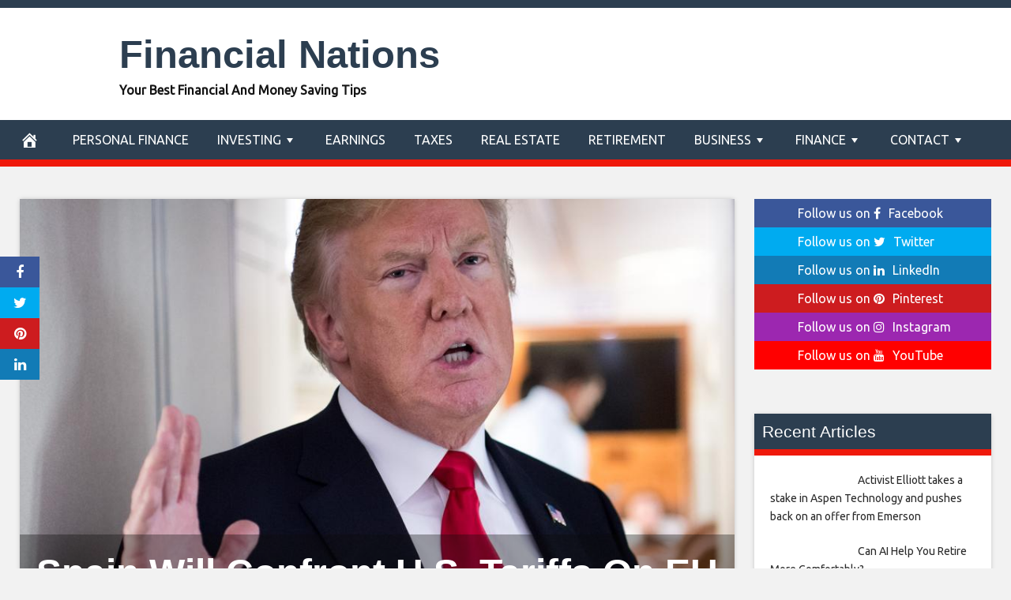

--- FILE ---
content_type: text/html; charset=UTF-8
request_url: https://financialnations.com/spain-will-confront-u-s-tariffs-on-eu-products-if-no-negotiated-solution/
body_size: 18232
content:
<!DOCTYPE html>
<html lang="en-AU">
<head>
<meta charset="UTF-8">
<meta name="viewport" content="width=device-width, initial-scale=1">
<link rel="profile" href="https://gmpg.org/xfn/11">

<meta name='robots' content='index, follow, max-image-preview:large, max-snippet:-1, max-video-preview:-1' />
<meta property="og:image" content="https://specials-images.forbesimg.com/imageserve/987444672/960x0.jpg?fit=scale" />
	<meta property="og:image:width" content="1024" />
	<meta property="og:image:height" content="1024" />
	
	
	<!-- This site is optimized with the Yoast SEO plugin v24.9 - https://yoast.com/wordpress/plugins/seo/ -->
	<title>Spain Will Confront U.S. Tariffs On EU Products If No Negotiated Solution - Financial Nations</title>
	<link rel="canonical" href="https://financialnations.com/spain-will-confront-u-s-tariffs-on-eu-products-if-no-negotiated-solution/" />
	<meta property="og:locale" content="en_US" />
	<meta property="og:type" content="article" />
	<meta property="og:title" content="Spain Will Confront U.S. Tariffs On EU Products If No Negotiated Solution - Financial Nations" />
	<meta property="og:description" content="US President Donald Trump speaks to the press aboard Air Force One in flight as he travels from Joint Base Andrews in Maryland, to Bedminster, New Jersey, June 29, 2018. &#8211; Trump denied he is planning to withdraw the United States from the World Trade AFP/Getty Images The list of U.S. tariffs on EU products" />
	<meta property="og:url" content="https://financialnations.com/spain-will-confront-u-s-tariffs-on-eu-products-if-no-negotiated-solution/" />
	<meta property="og:site_name" content="Financial Nations" />
	<meta property="article:published_time" content="2019-10-07T20:21:55+00:00" />
	<meta name="author" content="admin" />
	<meta name="twitter:card" content="summary_large_image" />
	<meta name="twitter:label1" content="Written by" />
	<meta name="twitter:data1" content="admin" />
	<meta name="twitter:label2" content="Est. reading time" />
	<meta name="twitter:data2" content="4 minutes" />
	<script type="application/ld+json" class="yoast-schema-graph">{"@context":"https://schema.org","@graph":[{"@type":"WebPage","@id":"https://financialnations.com/spain-will-confront-u-s-tariffs-on-eu-products-if-no-negotiated-solution/","url":"https://financialnations.com/spain-will-confront-u-s-tariffs-on-eu-products-if-no-negotiated-solution/","name":"Spain Will Confront U.S. Tariffs On EU Products If No Negotiated Solution - Financial Nations","isPartOf":{"@id":"https://financialnations.com/#website"},"datePublished":"2019-10-07T20:21:55+00:00","author":{"@id":"https://financialnations.com/#/schema/person/b691cba8fbf633c5df8261d334fbc742"},"breadcrumb":{"@id":"https://financialnations.com/spain-will-confront-u-s-tariffs-on-eu-products-if-no-negotiated-solution/#breadcrumb"},"inLanguage":"en-AU","potentialAction":[{"@type":"ReadAction","target":["https://financialnations.com/spain-will-confront-u-s-tariffs-on-eu-products-if-no-negotiated-solution/"]}]},{"@type":"BreadcrumbList","@id":"https://financialnations.com/spain-will-confront-u-s-tariffs-on-eu-products-if-no-negotiated-solution/#breadcrumb","itemListElement":[{"@type":"ListItem","position":1,"name":"Home","item":"https://financialnations.com/"},{"@type":"ListItem","position":2,"name":"Spain Will Confront U.S. Tariffs On EU Products If No Negotiated Solution"}]},{"@type":"WebSite","@id":"https://financialnations.com/#website","url":"https://financialnations.com/","name":"Financial Nations","description":"Your Best Financial And Money Saving Tips","potentialAction":[{"@type":"SearchAction","target":{"@type":"EntryPoint","urlTemplate":"https://financialnations.com/?s={search_term_string}"},"query-input":{"@type":"PropertyValueSpecification","valueRequired":true,"valueName":"search_term_string"}}],"inLanguage":"en-AU"},{"@type":"Person","@id":"https://financialnations.com/#/schema/person/b691cba8fbf633c5df8261d334fbc742","name":"admin","image":{"@type":"ImageObject","inLanguage":"en-AU","@id":"https://financialnations.com/#/schema/person/image/","url":"https://secure.gravatar.com/avatar/7a42ae443e15a36fe740ed2f076db4aa656c615e6a4239ad2797769412548a3e?s=96&d=mm&r=g","contentUrl":"https://secure.gravatar.com/avatar/7a42ae443e15a36fe740ed2f076db4aa656c615e6a4239ad2797769412548a3e?s=96&d=mm&r=g","caption":"admin"},"sameAs":["John Zavras"],"url":"https://financialnations.com/author/admin/"}]}</script>
	<!-- / Yoast SEO plugin. -->


<link rel='dns-prefetch' href='//platform.twitter.com' />
<link rel='dns-prefetch' href='//cdnjs.cloudflare.com' />
<link rel='dns-prefetch' href='//fonts.googleapis.com' />
<link rel="alternate" type="application/rss+xml" title="Financial Nations &raquo; Feed" href="https://financialnations.com/feed/" />
<link rel="alternate" type="application/rss+xml" title="Financial Nations &raquo; Comments Feed" href="https://financialnations.com/comments/feed/" />
<link rel="alternate" type="application/rss+xml" title="Financial Nations &raquo; Spain Will Confront U.S. Tariffs On EU Products If No Negotiated Solution Comments Feed" href="https://financialnations.com/spain-will-confront-u-s-tariffs-on-eu-products-if-no-negotiated-solution/feed/" />
<link rel="alternate" title="oEmbed (JSON)" type="application/json+oembed" href="https://financialnations.com/wp-json/oembed/1.0/embed?url=https%3A%2F%2Ffinancialnations.com%2Fspain-will-confront-u-s-tariffs-on-eu-products-if-no-negotiated-solution%2F" />
<link rel="alternate" title="oEmbed (XML)" type="text/xml+oembed" href="https://financialnations.com/wp-json/oembed/1.0/embed?url=https%3A%2F%2Ffinancialnations.com%2Fspain-will-confront-u-s-tariffs-on-eu-products-if-no-negotiated-solution%2F&#038;format=xml" />
<style id='wp-img-auto-sizes-contain-inline-css' type='text/css'>
img:is([sizes=auto i],[sizes^="auto," i]){contain-intrinsic-size:3000px 1500px}
/*# sourceURL=wp-img-auto-sizes-contain-inline-css */
</style>
<style id='wp-emoji-styles-inline-css' type='text/css'>

	img.wp-smiley, img.emoji {
		display: inline !important;
		border: none !important;
		box-shadow: none !important;
		height: 1em !important;
		width: 1em !important;
		margin: 0 0.07em !important;
		vertical-align: -0.1em !important;
		background: none !important;
		padding: 0 !important;
	}
/*# sourceURL=wp-emoji-styles-inline-css */
</style>
<style id='wp-block-library-inline-css' type='text/css'>
:root{--wp-block-synced-color:#7a00df;--wp-block-synced-color--rgb:122,0,223;--wp-bound-block-color:var(--wp-block-synced-color);--wp-editor-canvas-background:#ddd;--wp-admin-theme-color:#007cba;--wp-admin-theme-color--rgb:0,124,186;--wp-admin-theme-color-darker-10:#006ba1;--wp-admin-theme-color-darker-10--rgb:0,107,160.5;--wp-admin-theme-color-darker-20:#005a87;--wp-admin-theme-color-darker-20--rgb:0,90,135;--wp-admin-border-width-focus:2px}@media (min-resolution:192dpi){:root{--wp-admin-border-width-focus:1.5px}}.wp-element-button{cursor:pointer}:root .has-very-light-gray-background-color{background-color:#eee}:root .has-very-dark-gray-background-color{background-color:#313131}:root .has-very-light-gray-color{color:#eee}:root .has-very-dark-gray-color{color:#313131}:root .has-vivid-green-cyan-to-vivid-cyan-blue-gradient-background{background:linear-gradient(135deg,#00d084,#0693e3)}:root .has-purple-crush-gradient-background{background:linear-gradient(135deg,#34e2e4,#4721fb 50%,#ab1dfe)}:root .has-hazy-dawn-gradient-background{background:linear-gradient(135deg,#faaca8,#dad0ec)}:root .has-subdued-olive-gradient-background{background:linear-gradient(135deg,#fafae1,#67a671)}:root .has-atomic-cream-gradient-background{background:linear-gradient(135deg,#fdd79a,#004a59)}:root .has-nightshade-gradient-background{background:linear-gradient(135deg,#330968,#31cdcf)}:root .has-midnight-gradient-background{background:linear-gradient(135deg,#020381,#2874fc)}:root{--wp--preset--font-size--normal:16px;--wp--preset--font-size--huge:42px}.has-regular-font-size{font-size:1em}.has-larger-font-size{font-size:2.625em}.has-normal-font-size{font-size:var(--wp--preset--font-size--normal)}.has-huge-font-size{font-size:var(--wp--preset--font-size--huge)}.has-text-align-center{text-align:center}.has-text-align-left{text-align:left}.has-text-align-right{text-align:right}.has-fit-text{white-space:nowrap!important}#end-resizable-editor-section{display:none}.aligncenter{clear:both}.items-justified-left{justify-content:flex-start}.items-justified-center{justify-content:center}.items-justified-right{justify-content:flex-end}.items-justified-space-between{justify-content:space-between}.screen-reader-text{border:0;clip-path:inset(50%);height:1px;margin:-1px;overflow:hidden;padding:0;position:absolute;width:1px;word-wrap:normal!important}.screen-reader-text:focus{background-color:#ddd;clip-path:none;color:#444;display:block;font-size:1em;height:auto;left:5px;line-height:normal;padding:15px 23px 14px;text-decoration:none;top:5px;width:auto;z-index:100000}html :where(.has-border-color){border-style:solid}html :where([style*=border-top-color]){border-top-style:solid}html :where([style*=border-right-color]){border-right-style:solid}html :where([style*=border-bottom-color]){border-bottom-style:solid}html :where([style*=border-left-color]){border-left-style:solid}html :where([style*=border-width]){border-style:solid}html :where([style*=border-top-width]){border-top-style:solid}html :where([style*=border-right-width]){border-right-style:solid}html :where([style*=border-bottom-width]){border-bottom-style:solid}html :where([style*=border-left-width]){border-left-style:solid}html :where(img[class*=wp-image-]){height:auto;max-width:100%}:where(figure){margin:0 0 1em}html :where(.is-position-sticky){--wp-admin--admin-bar--position-offset:var(--wp-admin--admin-bar--height,0px)}@media screen and (max-width:600px){html :where(.is-position-sticky){--wp-admin--admin-bar--position-offset:0px}}

/*# sourceURL=wp-block-library-inline-css */
</style><style id='global-styles-inline-css' type='text/css'>
:root{--wp--preset--aspect-ratio--square: 1;--wp--preset--aspect-ratio--4-3: 4/3;--wp--preset--aspect-ratio--3-4: 3/4;--wp--preset--aspect-ratio--3-2: 3/2;--wp--preset--aspect-ratio--2-3: 2/3;--wp--preset--aspect-ratio--16-9: 16/9;--wp--preset--aspect-ratio--9-16: 9/16;--wp--preset--color--black: #000000;--wp--preset--color--cyan-bluish-gray: #abb8c3;--wp--preset--color--white: #ffffff;--wp--preset--color--pale-pink: #f78da7;--wp--preset--color--vivid-red: #cf2e2e;--wp--preset--color--luminous-vivid-orange: #ff6900;--wp--preset--color--luminous-vivid-amber: #fcb900;--wp--preset--color--light-green-cyan: #7bdcb5;--wp--preset--color--vivid-green-cyan: #00d084;--wp--preset--color--pale-cyan-blue: #8ed1fc;--wp--preset--color--vivid-cyan-blue: #0693e3;--wp--preset--color--vivid-purple: #9b51e0;--wp--preset--gradient--vivid-cyan-blue-to-vivid-purple: linear-gradient(135deg,rgb(6,147,227) 0%,rgb(155,81,224) 100%);--wp--preset--gradient--light-green-cyan-to-vivid-green-cyan: linear-gradient(135deg,rgb(122,220,180) 0%,rgb(0,208,130) 100%);--wp--preset--gradient--luminous-vivid-amber-to-luminous-vivid-orange: linear-gradient(135deg,rgb(252,185,0) 0%,rgb(255,105,0) 100%);--wp--preset--gradient--luminous-vivid-orange-to-vivid-red: linear-gradient(135deg,rgb(255,105,0) 0%,rgb(207,46,46) 100%);--wp--preset--gradient--very-light-gray-to-cyan-bluish-gray: linear-gradient(135deg,rgb(238,238,238) 0%,rgb(169,184,195) 100%);--wp--preset--gradient--cool-to-warm-spectrum: linear-gradient(135deg,rgb(74,234,220) 0%,rgb(151,120,209) 20%,rgb(207,42,186) 40%,rgb(238,44,130) 60%,rgb(251,105,98) 80%,rgb(254,248,76) 100%);--wp--preset--gradient--blush-light-purple: linear-gradient(135deg,rgb(255,206,236) 0%,rgb(152,150,240) 100%);--wp--preset--gradient--blush-bordeaux: linear-gradient(135deg,rgb(254,205,165) 0%,rgb(254,45,45) 50%,rgb(107,0,62) 100%);--wp--preset--gradient--luminous-dusk: linear-gradient(135deg,rgb(255,203,112) 0%,rgb(199,81,192) 50%,rgb(65,88,208) 100%);--wp--preset--gradient--pale-ocean: linear-gradient(135deg,rgb(255,245,203) 0%,rgb(182,227,212) 50%,rgb(51,167,181) 100%);--wp--preset--gradient--electric-grass: linear-gradient(135deg,rgb(202,248,128) 0%,rgb(113,206,126) 100%);--wp--preset--gradient--midnight: linear-gradient(135deg,rgb(2,3,129) 0%,rgb(40,116,252) 100%);--wp--preset--font-size--small: 13px;--wp--preset--font-size--medium: 20px;--wp--preset--font-size--large: 36px;--wp--preset--font-size--x-large: 42px;--wp--preset--spacing--20: 0.44rem;--wp--preset--spacing--30: 0.67rem;--wp--preset--spacing--40: 1rem;--wp--preset--spacing--50: 1.5rem;--wp--preset--spacing--60: 2.25rem;--wp--preset--spacing--70: 3.38rem;--wp--preset--spacing--80: 5.06rem;--wp--preset--shadow--natural: 6px 6px 9px rgba(0, 0, 0, 0.2);--wp--preset--shadow--deep: 12px 12px 50px rgba(0, 0, 0, 0.4);--wp--preset--shadow--sharp: 6px 6px 0px rgba(0, 0, 0, 0.2);--wp--preset--shadow--outlined: 6px 6px 0px -3px rgb(255, 255, 255), 6px 6px rgb(0, 0, 0);--wp--preset--shadow--crisp: 6px 6px 0px rgb(0, 0, 0);}:where(.is-layout-flex){gap: 0.5em;}:where(.is-layout-grid){gap: 0.5em;}body .is-layout-flex{display: flex;}.is-layout-flex{flex-wrap: wrap;align-items: center;}.is-layout-flex > :is(*, div){margin: 0;}body .is-layout-grid{display: grid;}.is-layout-grid > :is(*, div){margin: 0;}:where(.wp-block-columns.is-layout-flex){gap: 2em;}:where(.wp-block-columns.is-layout-grid){gap: 2em;}:where(.wp-block-post-template.is-layout-flex){gap: 1.25em;}:where(.wp-block-post-template.is-layout-grid){gap: 1.25em;}.has-black-color{color: var(--wp--preset--color--black) !important;}.has-cyan-bluish-gray-color{color: var(--wp--preset--color--cyan-bluish-gray) !important;}.has-white-color{color: var(--wp--preset--color--white) !important;}.has-pale-pink-color{color: var(--wp--preset--color--pale-pink) !important;}.has-vivid-red-color{color: var(--wp--preset--color--vivid-red) !important;}.has-luminous-vivid-orange-color{color: var(--wp--preset--color--luminous-vivid-orange) !important;}.has-luminous-vivid-amber-color{color: var(--wp--preset--color--luminous-vivid-amber) !important;}.has-light-green-cyan-color{color: var(--wp--preset--color--light-green-cyan) !important;}.has-vivid-green-cyan-color{color: var(--wp--preset--color--vivid-green-cyan) !important;}.has-pale-cyan-blue-color{color: var(--wp--preset--color--pale-cyan-blue) !important;}.has-vivid-cyan-blue-color{color: var(--wp--preset--color--vivid-cyan-blue) !important;}.has-vivid-purple-color{color: var(--wp--preset--color--vivid-purple) !important;}.has-black-background-color{background-color: var(--wp--preset--color--black) !important;}.has-cyan-bluish-gray-background-color{background-color: var(--wp--preset--color--cyan-bluish-gray) !important;}.has-white-background-color{background-color: var(--wp--preset--color--white) !important;}.has-pale-pink-background-color{background-color: var(--wp--preset--color--pale-pink) !important;}.has-vivid-red-background-color{background-color: var(--wp--preset--color--vivid-red) !important;}.has-luminous-vivid-orange-background-color{background-color: var(--wp--preset--color--luminous-vivid-orange) !important;}.has-luminous-vivid-amber-background-color{background-color: var(--wp--preset--color--luminous-vivid-amber) !important;}.has-light-green-cyan-background-color{background-color: var(--wp--preset--color--light-green-cyan) !important;}.has-vivid-green-cyan-background-color{background-color: var(--wp--preset--color--vivid-green-cyan) !important;}.has-pale-cyan-blue-background-color{background-color: var(--wp--preset--color--pale-cyan-blue) !important;}.has-vivid-cyan-blue-background-color{background-color: var(--wp--preset--color--vivid-cyan-blue) !important;}.has-vivid-purple-background-color{background-color: var(--wp--preset--color--vivid-purple) !important;}.has-black-border-color{border-color: var(--wp--preset--color--black) !important;}.has-cyan-bluish-gray-border-color{border-color: var(--wp--preset--color--cyan-bluish-gray) !important;}.has-white-border-color{border-color: var(--wp--preset--color--white) !important;}.has-pale-pink-border-color{border-color: var(--wp--preset--color--pale-pink) !important;}.has-vivid-red-border-color{border-color: var(--wp--preset--color--vivid-red) !important;}.has-luminous-vivid-orange-border-color{border-color: var(--wp--preset--color--luminous-vivid-orange) !important;}.has-luminous-vivid-amber-border-color{border-color: var(--wp--preset--color--luminous-vivid-amber) !important;}.has-light-green-cyan-border-color{border-color: var(--wp--preset--color--light-green-cyan) !important;}.has-vivid-green-cyan-border-color{border-color: var(--wp--preset--color--vivid-green-cyan) !important;}.has-pale-cyan-blue-border-color{border-color: var(--wp--preset--color--pale-cyan-blue) !important;}.has-vivid-cyan-blue-border-color{border-color: var(--wp--preset--color--vivid-cyan-blue) !important;}.has-vivid-purple-border-color{border-color: var(--wp--preset--color--vivid-purple) !important;}.has-vivid-cyan-blue-to-vivid-purple-gradient-background{background: var(--wp--preset--gradient--vivid-cyan-blue-to-vivid-purple) !important;}.has-light-green-cyan-to-vivid-green-cyan-gradient-background{background: var(--wp--preset--gradient--light-green-cyan-to-vivid-green-cyan) !important;}.has-luminous-vivid-amber-to-luminous-vivid-orange-gradient-background{background: var(--wp--preset--gradient--luminous-vivid-amber-to-luminous-vivid-orange) !important;}.has-luminous-vivid-orange-to-vivid-red-gradient-background{background: var(--wp--preset--gradient--luminous-vivid-orange-to-vivid-red) !important;}.has-very-light-gray-to-cyan-bluish-gray-gradient-background{background: var(--wp--preset--gradient--very-light-gray-to-cyan-bluish-gray) !important;}.has-cool-to-warm-spectrum-gradient-background{background: var(--wp--preset--gradient--cool-to-warm-spectrum) !important;}.has-blush-light-purple-gradient-background{background: var(--wp--preset--gradient--blush-light-purple) !important;}.has-blush-bordeaux-gradient-background{background: var(--wp--preset--gradient--blush-bordeaux) !important;}.has-luminous-dusk-gradient-background{background: var(--wp--preset--gradient--luminous-dusk) !important;}.has-pale-ocean-gradient-background{background: var(--wp--preset--gradient--pale-ocean) !important;}.has-electric-grass-gradient-background{background: var(--wp--preset--gradient--electric-grass) !important;}.has-midnight-gradient-background{background: var(--wp--preset--gradient--midnight) !important;}.has-small-font-size{font-size: var(--wp--preset--font-size--small) !important;}.has-medium-font-size{font-size: var(--wp--preset--font-size--medium) !important;}.has-large-font-size{font-size: var(--wp--preset--font-size--large) !important;}.has-x-large-font-size{font-size: var(--wp--preset--font-size--x-large) !important;}
/*# sourceURL=global-styles-inline-css */
</style>

<style id='classic-theme-styles-inline-css' type='text/css'>
/*! This file is auto-generated */
.wp-block-button__link{color:#fff;background-color:#32373c;border-radius:9999px;box-shadow:none;text-decoration:none;padding:calc(.667em + 2px) calc(1.333em + 2px);font-size:1.125em}.wp-block-file__button{background:#32373c;color:#fff;text-decoration:none}
/*# sourceURL=/wp-includes/css/classic-themes.min.css */
</style>
<link rel='stylesheet' id='wp-autonomous-rss-css' href='https://financialnations.com/wp-content/plugins/wp-autonomous-rss/public/css/wp-autonomous-rss-public.css?ver=1.0.0' type='text/css' media='all' />
<link rel='stylesheet' id='wp-autonomous-youtube-css' href='https://financialnations.com/wp-content/plugins/wp-autonomous-youtube/public/css/wp-autonomous-youtube-public.css?ver=1.0.0' type='text/css' media='all' />
<link rel='stylesheet' id='disruptpress-style-css' href="https://financialnations.com/wp-content/uploads/disruptpress/style.css?ver=6.9" type='text/css' media='all' />
<style id='disruptpress-style-inline-css' type='text/css'>

	
#dp_source_link {
	display:none !important;
}	
	
.dp-social-media-follow-instagram a {
	background-color: #9C27B0;
}

.dp-social-media-follow-youtube a {
    background-color: #FF0000;
}

.site-header .title-logo {
	height: inherit;
}

@media only screen and (max-width: 768px) {

	.woocommerce ul.products li.last, .woocommerce-page ul.products li.last {
			margin-right: 0px !important;
	}
}

@media only screen and (max-width: 600px) {

	.woocommerce ul.products li.last, .woocommerce-page ul.products li.last {
			margin-right: 0px !important;
	}
	.woocommerce ul.products[class*=columns-] li.product, .woocommerce-page ul.products[class*=columns-] li.product {
		width: 100%;
	}
}

@media only screen and (max-width: 767px) {
	
	.dp-slider {
		width: calc(100% - 15px) !important;
	}
	.dp-grid-loop-wrap-parent {
		width: 100% !important;
	}
	.dp-grid-loop-title {
		font-size:16px !important;
	}
}

@media only screen and (max-width: 1023px) {
	
	.dp-grid-loop-title {
		font-size:15px !important;
	}
}	


/* ## Front Page Grid
--------------------------------------------- */

.dp-grid-loop-wrap {
	margin-top: 0px;	
}

.dp-grid-loop-wrap-bottom {
	margin-bottom: 50px;
}

.dp-grid-loop-wrap-parent {
	position: relative;
	width: 50%;
	float:left;
	padding: 5px;
}

.dp-grid-loop-wrap-child {
	overflow:hidden;
	border-radius: 0px;
	position: relative;
	padding-bottom: calc(100% * 9 / 16);
	background-size: cover;
    background-repeat: no-repeat;
    background-position: center center;
}

.dp-grid-loop-image img {
	position: absolute;
	height: 100%;
    width: 100%;
	background-position: top center;
}

.dp-grid-loop-content-wrap {
	position: absolute;
	bottom: 0;
	background: rgba(10,0,0,0.5);
	width: 100%;
	height: auto;
	padding: 10px;
	color: #fff;
	line-height: 1.4;
}

.dp-grid-loop-title {
	overflow:hidden;
	font-size: 16px;
	font-weight: 400;
	color: #FFFFFF;
}

.dp-grid-loop-content {
	position: absolute;
	top: 0;
	bottom: 0;
	left: 0;
	right: 0;
}

.dp-grid-loop-meta {
	font-size: 12px;
	color: #FFFFFF;
}

.dp-grid-loop-date {
	display: inline-block;
}

.dp-grid-loop-cat {
	display: inline-block;
	float: right;
}





/*** H2 fix ***/
.dp-blog-roll-loop-title h2 {
    font-size: 30px;
    font-size: 3rem;
    font-weight: 400;
    text-align: center;
}

@media only screen and (max-width: 600px) {

    .dp-blog-roll-loop-title h2 {
		font-size: 20px;
		font-weight: 700;
	}
}




        
.dp-grid-loop-wrap-parent:nth-child(n+1):nth-child(-n+4) {
    width: 25%;
}
.dp-grid-loop-wrap-parent:nth-child(n+1):nth-child(-n+4) .dp-grid-loop-title {
    font-size: 14px;
}
.dp-grid-loop-wrap-parent:nth-child(n+1):nth-child(-n+4) .dp-grid-loop-meta {
    font-size: 12px;
}


.dp-grid-loop-wrap-parent:nth-child(n+5):nth-child(-n+7) {
    width: 33%;
}
.dp-grid-loop-wrap-parent:nth-child(n+5):nth-child(-n+7) .dp-grid-loop-title {
    font-size: 16px;
}
.dp-grid-loop-wrap-parent::nth-child(n+5):nth-child(-n+7) .dp-grid-loop-meta {
    font-size: 12px;
}


.dp-grid-loop-wrap-parent:nth-child(n+8):nth-child(-n+11) {
    width: 25%;
}
.dp-grid-loop-wrap-parent:nth-child(n+8):nth-child(-n+11) .dp-grid-loop-title {
    font-size: 14px;
}
.dp-grid-loop-wrap-parent::nth-child(n+8):nth-child(-n+11) .dp-grid-loop-meta {
    font-size: 12px;
}



        

/*# sourceURL=disruptpress-style-inline-css */
</style>
<link rel='stylesheet' id='responsive-menu-css-css' href='https://financialnations.com/wp-content/themes/disruptpress/css/responsive-menu.css?ver=6.9' type='text/css' media='all' />
<link rel='stylesheet' id='font-awesome-css-css' href='//cdnjs.cloudflare.com/ajax/libs/font-awesome/4.7.0/css/font-awesome.css?ver=6.9' type='text/css' media='all' />
<link rel='stylesheet' id='dashicons-css' href='https://financialnations.com/wp-includes/css/dashicons.min.css?ver=6.9' type='text/css' media='all' />
<link rel='stylesheet' id='dp-google-font-body-css' href='https://fonts.googleapis.com/css?family=Ubuntu&#038;ver=6.9' type='text/css' media='all' />
<link rel='stylesheet' id='dp-google-font-nav-primary-logo-title-css' href='https://fonts.googleapis.com/css?family=Play&#038;ver=6.9' type='text/css' media='all' />
<link rel='stylesheet' id='bxslider-css-css' href='https://financialnations.com/wp-content/themes/disruptpress/bxslider/jquery.bxslider.min.css?ver=6.9' type='text/css' media='all' />
<link rel='stylesheet' id='recent-posts-widget-with-thumbnails-public-style-css' href='https://financialnations.com/wp-content/plugins/recent-posts-widget-with-thumbnails/public.css?ver=7.1.1' type='text/css' media='all' />
<script type="text/javascript" src="https://financialnations.com/wp-includes/js/jquery/jquery.min.js?ver=3.7.1" id="jquery-core-js"></script>
<script type="text/javascript" src="https://financialnations.com/wp-includes/js/jquery/jquery-migrate.min.js?ver=3.4.1" id="jquery-migrate-js"></script>
<script type="text/javascript" src="https://financialnations.com/wp-content/plugins/wp-autonomous-rss/public/js/wp-autonomous-rss-public.js?ver=1.0.0" id="wp-autonomous-rss-js"></script>
<script type="text/javascript" src="https://financialnations.com/wp-content/plugins/wp-autonomous-youtube/public/js/wp-autonomous-youtube-public.js?ver=1.0.0" id="wp-autonomous-youtube-js"></script>
<script type="text/javascript" src="https://financialnations.com/wp-content/themes/disruptpress/bxslider/jquery.bxslider.min.js?ver=1.0.0" id="bxslider-js"></script>
<link rel="https://api.w.org/" href="https://financialnations.com/wp-json/" /><link rel="alternate" title="JSON" type="application/json" href="https://financialnations.com/wp-json/wp/v2/posts/20841" /><link rel="EditURI" type="application/rsd+xml" title="RSD" href="https://financialnations.com/xmlrpc.php?rsd" />
<meta name="generator" content="WordPress 6.9" />
<link rel='shortlink' href='https://financialnations.com/?p=20841' />
<script data-ad-client="ca-pub-3135826959115500" async src="https://pagead2.googlesyndication.com/pagead/js/adsbygoogle.js"></script><link rel="pingback" href="https://financialnations.com/xmlrpc.php"><script type="text/javascript">
jQuery(document).ready(function(){
		jQuery('.bxslider').bxSlider({
			mode: 'horizontal',
			moveSlides: 1,
			slideMargin: 40,
            infiniteLoop: true,
            touchEnabled : (navigator.maxTouchPoints > 0),
			captions: true,
			autoStart: true,
			auto: true,
			speed: 800,
		});
	});
  </script>		<style type="text/css" id="wp-custom-css">
			/*
You can add your own CSS here.

Click the help icon above to learn more.
*/

.dp-custom-post-loop-meta,
.single .entry-categories,
.single .entry-meta,
#dp_source_link,
.entry-content .date.pull-left {
	display:none;
}
.nav-primary .disruptpress-nav-menu > li > a {
text-transform: uppercase;
}
@media (max-width: 575px) {
.post-featured-image {
margin-top: 0px;
}

.site-header {
padding-top:0px;
}

.site-header .title-logo {
margin-bottom: 15px;
}

.site-header .site-title {
font-size: 30px;
font-size: 3rem;
}

.single .entry-header, .page .entry-header {
background: none;
margin-top: 0;
margin-right: 0;
margin-bottom: 0;
margin-left: 0;

padding-top: 10px;
padding-right: 15px;
padding-bottom: 0;
padding-left: 15px;
}

.single .entry-title, .page .entry-title {
color:#000;

}

.single .entry-header .entry-meta {
color:#000;
margin-top: 10px;
margin-left: 0px;
padding-left: 10px;
}
}		</style>
		
<script type='text/javascript' src='https://financialnations.com/wp-content/plugins/wp-spamshield/js/jscripts.php'></script> 
</head>

<body class="wp-singular post-template-default single single-post postid-20841 single-format-standard wp-theme-disruptpress content-sidebar1">
	
<div class="body-container">
	
	<div class="body-background-2"></div>
		
	<div class="site-container">
			
			<!-- .nav-responsive -->
        <div class="disruptpress-responsive-menu-wrap">

            <div class="disruptpress-responsive-menu-wrap-title">

                <a href="https://financialnations.com/" rel="home">Financial Nations</a>            </div>


            <div class="disruptpress-responsive-menu-wrap-menu-toggle"><a id="disruptpress-responsive-menu-toggle" href="#disruptpress-responsive-menu-toggle"></a></div>
		</div>
		<div id="disruptpress-responsive-menu">
			<a id="disruptpress-responsive-menu-toggle-inside" href="#disruptpress-responsive-menu-toggle"></a>
			<form role="search" method="get" class="responsive-search-form" action="https://financialnations.com">
				<label>
					<input type="search" class="responsive-search-field" placeholder="Search …" value="" name="s">
				</label>
				<span class="dashicons dashicons-search responsive-search-icon"></span>
			</form>
			 <div class="menu-primary-menu-container"><ul id="menu-primary-menu" class="disruptpress-responsive-menu"><li><a href="https://financialnations.com/">Home</a></li><li class="dp-nav-primary-home-icon menu-item"><a href="https://financialnations.com/" rel="home"><span class="dashicons dashicons-admin-home"></span></a></li><li id="menu-item-1163" class="menu-item menu-item-type-taxonomy menu-item-object-category menu-item-1163"><a href="https://financialnations.com/category/personal-finance/">Personal Finance</a></li>
<li id="menu-item-4685" class="menu-item menu-item-type-custom menu-item-object-custom menu-item-has-children menu-item-4685"><a href="#">Investing</a>
<ul class="sub-menu">
	<li id="menu-item-1161" class="menu-item menu-item-type-taxonomy menu-item-object-category menu-item-1161"><a href="https://financialnations.com/category/investing/">Investing</a></li>
	<li id="menu-item-1162" class="menu-item menu-item-type-taxonomy menu-item-object-category menu-item-1162"><a href="https://financialnations.com/category/advisors/">Advisors</a></li>
	<li id="menu-item-1164" class="menu-item menu-item-type-taxonomy menu-item-object-category menu-item-1164"><a href="https://financialnations.com/category/investor-tips/">Investor Tips</a></li>
</ul>
</li>
<li id="menu-item-1159" class="menu-item menu-item-type-taxonomy menu-item-object-category menu-item-1159"><a href="https://financialnations.com/category/earnings/">Earnings</a></li>
<li id="menu-item-4683" class="menu-item menu-item-type-taxonomy menu-item-object-category current-post-ancestor current-menu-parent current-post-parent menu-item-4683"><a href="https://financialnations.com/category/taxes/">Taxes</a></li>
<li id="menu-item-4684" class="menu-item menu-item-type-taxonomy menu-item-object-category menu-item-4684"><a href="https://financialnations.com/category/real-estate/">Real Estate</a></li>
<li id="menu-item-4682" class="menu-item menu-item-type-taxonomy menu-item-object-category menu-item-4682"><a href="https://financialnations.com/category/retirement/">Retirement</a></li>
<li id="menu-item-4686" class="menu-item menu-item-type-custom menu-item-object-custom menu-item-has-children menu-item-4686"><a href="#">Business</a>
<ul class="sub-menu">
	<li id="menu-item-1155" class="menu-item menu-item-type-taxonomy menu-item-object-category menu-item-1155"><a href="https://financialnations.com/category/business/">Business</a></li>
	<li id="menu-item-4579" class="menu-item menu-item-type-taxonomy menu-item-object-category menu-item-4579"><a href="https://financialnations.com/category/small-business/">Small Business</a></li>
</ul>
</li>
<li id="menu-item-4687" class="menu-item menu-item-type-custom menu-item-object-custom menu-item-has-children menu-item-4687"><a href="#">Finance</a>
<ul class="sub-menu">
	<li id="menu-item-1158" class="menu-item menu-item-type-taxonomy menu-item-object-category menu-item-1158"><a href="https://financialnations.com/category/finance/">Finance</a></li>
	<li id="menu-item-1160" class="menu-item menu-item-type-taxonomy menu-item-object-category menu-item-1160"><a href="https://financialnations.com/category/wealth/">Wealth</a></li>
</ul>
</li>
<li id="menu-item-37" class="menu-item menu-item-type-post_type menu-item-object-page menu-item-has-children menu-item-37"><a href="https://financialnations.com/contact-us/">Contact</a>
<ul class="sub-menu">
	<li id="menu-item-38" class="menu-item menu-item-type-post_type menu-item-object-page menu-item-38"><a href="https://financialnations.com/about-us/">About us</a></li>
	<li id="menu-item-33" class="menu-item menu-item-type-post_type menu-item-object-page menu-item-33"><a href="https://financialnations.com/amazon-disclaimer/">Disclaimer</a></li>
	<li id="menu-item-34" class="menu-item menu-item-type-post_type menu-item-object-page menu-item-34"><a href="https://financialnations.com/dmca-copyrights-disclaimer/">DMCA / Copyrights Disclaimer</a></li>
	<li id="menu-item-35" class="menu-item menu-item-type-post_type menu-item-object-page menu-item-35"><a href="https://financialnations.com/privacy-policy/">Privacy Policy</a></li>
	<li id="menu-item-36" class="menu-item menu-item-type-post_type menu-item-object-page menu-item-36"><a href="https://financialnations.com/terms-and-conditions/">Terms and Conditions</a></li>
</ul>
</li>
<li class="dp-search-nav-primary"><div class="dp-search-nav-primary-wrap"><form role="search" method="get" class="search-form" action="https://financialnations.com"><input type="search" class="search-field" placeholder="Search …" value="" name="s"><input type="submit" class="search-submit" value="&#xf179;"></form></div></li></ul></div>		</div>

		<a class="skip-link screen-reader-text" href="#content">Skip to content</a>

		
		<div class="sidebarfullheight-container">
			
		<!-- .site-header -->
		<!-- .nav-primary -->
		
		<header class="site-header" itemscope itemtype="http://schema.org/WPHeader">
	<div class="wrap">
		
		<div class="title-area"><div class="title-logo"><a href="https://financialnations.com/" rel="home"><div class="title-logo-img"></div></a></div><div class="site-title-wrap"><div class="site-title"><a href="https://financialnations.com/" rel="home" class="dp-font-style-0">Financial Nations</a></div><div class="site-description">Your Best Financial And Money Saving Tips</div>
			</div>
		</div>		
		
	</div>
</header>
<div class="nav-primary-height-fix"><div class="nav-primary-scroll-wrap">
	<nav class="nav-primary" itemscope itemtype="http://schema.org/SiteNavigationElement" id="disruptpress-nav-primary" aria-label="Main navigation">

			<div class="wrap"><ul id="menu-primary-menu-1" class="disruptpress-nav-menu"><li class="dp-nav-primary-home-icon menu-item"><a href="https://financialnations.com/" rel="home"><span class="dashicons dashicons-admin-home"></span></a></li><li class="menu-item menu-item-type-taxonomy menu-item-object-category menu-item-1163"><a href="https://financialnations.com/category/personal-finance/">Personal Finance</a></li>
<li class="menu-item menu-item-type-custom menu-item-object-custom menu-item-has-children menu-item-4685"><a href="#">Investing</a>
<ul class="sub-menu">
	<li class="menu-item menu-item-type-taxonomy menu-item-object-category menu-item-1161"><a href="https://financialnations.com/category/investing/">Investing</a></li>
	<li class="menu-item menu-item-type-taxonomy menu-item-object-category menu-item-1162"><a href="https://financialnations.com/category/advisors/">Advisors</a></li>
	<li class="menu-item menu-item-type-taxonomy menu-item-object-category menu-item-1164"><a href="https://financialnations.com/category/investor-tips/">Investor Tips</a></li>
</ul>
</li>
<li class="menu-item menu-item-type-taxonomy menu-item-object-category menu-item-1159"><a href="https://financialnations.com/category/earnings/">Earnings</a></li>
<li class="menu-item menu-item-type-taxonomy menu-item-object-category current-post-ancestor current-menu-parent current-post-parent menu-item-4683"><a href="https://financialnations.com/category/taxes/">Taxes</a></li>
<li class="menu-item menu-item-type-taxonomy menu-item-object-category menu-item-4684"><a href="https://financialnations.com/category/real-estate/">Real Estate</a></li>
<li class="menu-item menu-item-type-taxonomy menu-item-object-category menu-item-4682"><a href="https://financialnations.com/category/retirement/">Retirement</a></li>
<li class="menu-item menu-item-type-custom menu-item-object-custom menu-item-has-children menu-item-4686"><a href="#">Business</a>
<ul class="sub-menu">
	<li class="menu-item menu-item-type-taxonomy menu-item-object-category menu-item-1155"><a href="https://financialnations.com/category/business/">Business</a></li>
	<li class="menu-item menu-item-type-taxonomy menu-item-object-category menu-item-4579"><a href="https://financialnations.com/category/small-business/">Small Business</a></li>
</ul>
</li>
<li class="menu-item menu-item-type-custom menu-item-object-custom menu-item-has-children menu-item-4687"><a href="#">Finance</a>
<ul class="sub-menu">
	<li class="menu-item menu-item-type-taxonomy menu-item-object-category menu-item-1158"><a href="https://financialnations.com/category/finance/">Finance</a></li>
	<li class="menu-item menu-item-type-taxonomy menu-item-object-category menu-item-1160"><a href="https://financialnations.com/category/wealth/">Wealth</a></li>
</ul>
</li>
<li class="menu-item menu-item-type-post_type menu-item-object-page menu-item-has-children menu-item-37"><a href="https://financialnations.com/contact-us/">Contact</a>
<ul class="sub-menu">
	<li class="menu-item menu-item-type-post_type menu-item-object-page menu-item-38"><a href="https://financialnations.com/about-us/">About us</a></li>
	<li class="menu-item menu-item-type-post_type menu-item-object-page menu-item-33"><a href="https://financialnations.com/amazon-disclaimer/">Disclaimer</a></li>
	<li class="menu-item menu-item-type-post_type menu-item-object-page menu-item-34"><a href="https://financialnations.com/dmca-copyrights-disclaimer/">DMCA / Copyrights Disclaimer</a></li>
	<li class="menu-item menu-item-type-post_type menu-item-object-page menu-item-35"><a href="https://financialnations.com/privacy-policy/">Privacy Policy</a></li>
	<li class="menu-item menu-item-type-post_type menu-item-object-page menu-item-36"><a href="https://financialnations.com/terms-and-conditions/">Terms and Conditions</a></li>
</ul>
</li>
<li class="dp-search-nav-primary"><div class="dp-search-nav-primary-wrap"><form role="search" method="get" class="search-form" action="https://financialnations.com"><input type="search" class="search-field" placeholder="Search …" value="" name="s"><input type="submit" class="search-submit" value="&#xf179;"></form></div></li></ul></div>	</nav>
</div>
</div>

		

				
		<!-- .nav-secondary -->
		<nav class="nav-secondary" itemscope itemtype="http://schema.org/SiteNavigationElement" id="disruptpress-nav-secondary" aria-label="Secondary navigation">
						</nav>




        		<div class="site-inner">

            			<div class="wrap">
            
	<div class="content-sidebar1-wrap">

        		<main id="disruptpress-content" class="content" role="main">

            <div class="post-featured-image"><div class="entry-header-wrap"><header class="entry-header"><h1 class="entry-title">Spain Will Confront U.S. Tariffs On EU Products If No Negotiated Solution</h1><p class="entry-meta"><span class="posted-on"><time class="entry-time published updated" datetime="2019-10-07T20:21:55+00:00">October 7, 2019</time></span><span class="byline"> by <span class="author vcard"><a class="url fn n" href="https://financialnations.com/author/admin/">admin</a></span> </span><span class="entry-comments-link"><a href="https://financialnations.com/spain-will-confront-u-s-tariffs-on-eu-products-if-no-negotiated-solution/#respond">0 Comments</a></span> </p></header></div><img src="https://specials-images.forbesimg.com/imageserve/987444672/960x0.jpg?fit=scale" class=" wp-post-image disruptpress_efi" alt="" /></div><article id="post-20841" class="entry post-20841 post type-post status-publish format-standard has-post-thumbnail hentry category-taxes">
    
    <div class="entry-categories-wrap"><span class="entry-categories"><a href="https://financialnations.com/category/taxes/" title="Taxes">Taxes</a></span></div>	<div class="entry-content">



		
		
            <div class="dp-social-media-share-wrap dp-social-media-share-float">
                <div class="dp-social-media-share-button dp-social-media-share-facebook"><a href="#" onclick="window.open('https://www.facebook.com/sharer/sharer.php?u='+encodeURIComponent(location.href),'facebook-share-dialog','width=626,height=436');return false;"><i class="fa fa-facebook" aria-hidden="true""></i><span class="dp-social-media-share-text">Share on Facebook</span></a></div>
                <div class="dp-social-media-share-button dp-social-media-share-twitter"><a href="#" onclick="window.open('https://twitter.com/share?url='+escape(window.location.href)+'&text='+document.title, '', 'menubar=no,toolbar=no,resizable=yes,scrollbars=yes,height=300,width=600');return false;"><i class="fa fa-twitter" aria-hidden="true"></i><span class="dp-social-media-share-text">Share on Twitter</span></a></div>
                <div class="dp-social-media-share-button dp-social-media-share-pinterest"><a href="#"><i class="fa fa-pinterest" aria-hidden="true"></i><span class="dp-social-media-share-text">Share on Pinterest</span></a></div>
                <div class="dp-social-media-share-button dp-social-media-share-linkedin"><a href="#" onclick="window.open('https://www.linkedin.com/shareArticle?mini=true&url='+escape(window.location.href)+'&title='+document.title, '', 'width=626,height=436');return false;"><i class="fa fa-linkedin" aria-hidden="true"></i><span class="dp-social-media-share-text">Share on LinkedIn</span></a></div>
            </div>
        <figure class="image-embed embed-0" role="presentation">
<div></div><figcaption readability="4"><fbs-accordion readability="8"></p>
<p class="color-body light-text">US President Donald Trump speaks to the press aboard Air Force One in flight as he travels from Joint Base Andrews in Maryland, to Bedminster, New Jersey, June 29, 2018. &#8211; Trump denied he is planning to withdraw the United States from the World Trade</p>
<p><small>AFP/Getty Images</small></fbs-accordion></figcaption></figure>
<p class="speakable-paragraph">The list of U.S. tariffs on EU products over the Airbus dispute has increased the tension between the EU Member States and Donald Trump&#x2019;s Administration. The Spanish government considers &#8220;unacceptable and unjustified&#8221; that the agri-food sector could suffer commercial reprisals from a conflict in the aeronautical industry.</p>
<p>On October 2, the World Trade Organization (WTO) put an end to a 15-year-long conflict between the EU and the U.S. over the public aid granted from EU governments to the airspace company Airbus. Washington was awarded with compensations worth &#x20AC;6.9 billion ($7.5 billion) having permission to impose new tariffs on EU products. Spain, along with France, the United Kingdom, and Germany, is the country that will suffer most of the countermeasures.&#xA0;</p>
<p>The provisional list of products affected published by the U.S. Department of Commerce was especially hard on agri-food products coming from these four countries, the ones that provided the illegal subsidies to Airbus. In response, apart from a 10% tax on aircraft, Washington wants to impose a 25% tax on EU products such as olive oil, wine, cheeses, fruits or sausages. </p>
<p>The Spanish acting Minister of Agriculture, Fisheries, and Food, Luis Planas, considers that there is still <a href="https://www.mapa.gob.es/es/prensa/ultimas-noticias/luis-planas-el-gobierno-de-espa%C3%B1a-considera-inaceptables-los-aranceles-del-caso-airbus/tcm:30-514033" target="_blank" class="color-link" rel="noopener noreferrer">room for negotiation </a>before October 18, when the additional tariffs on agri-food products are supposed to enter into force. &#8220;The Spanish government does not want a commercial conflict between the EU and the U.S.,&#8221; said Planas after the meeting of the Council of Ministers on Friday.  </p>
<p>The minister pointed out that the measures would affect the Spanish agri-food sector in a very significant way &#x2014;especially regarding the wine and olive oil exports to the US, which were valued at &#x20AC;700 million ($768 million) in 2018 according to data from the Spanish Institute for Foreign Trade (<a href="https://www.icex.es/icex/es/navegacion-principal/todos-nuestros-servicios/informacion-de-mercados/paises/navegacion-principal/el-pais/relaciones-bilaterales/index.html?idPais=US#5" target="_blank" class="color-link" rel="noopener noreferrer">ICEX</a>).&#x2014; The conflict &#x201C;could affect the Spanish economy, together with the slowdown in international trade and the cooling of the economy in Europe,&#x201D; <a href="https://www.lamoncloa.gob.es/consejodeministros/resumenes/Paginas/2019/041019-consejo.aspx" target="_blank" class="color-link" rel="noopener noreferrer">warned</a> the Spanish acting Ministerof Economy and Business, Nadia Calvi&#xF1;o. </p>
<p>In this regard, Planas has advocated for the tradition of &#x201C;multilateral trade based on rules&#x201D; and believes that there is &#x201C;temporal and material margin&#x201D; for negotiation in the framework of the dispute settlement body of the WTO. Yet the strain is showing. On October 4, Spain summoned the U.S. ambassador, Richard Duke Buchan, to express its &#8220;frontal rejection&#8221; of the tariffs. </p>
<p>&#8220;If the US government rejects the offer of dialogue on the part of Spain and the European Union, the Spanish government will react immediately with strength and clarity to defend the interests of our citizens and companies,&#8221; the government said. </p>
<p><strong>The EU calls on a negotiated solution but will apply similar tariffs if necessary </strong></p>
<p>Both Spain and the EU have recalled the parallel dispute at the WTO over the U.S. public subsidies to Boing. In a few months, the EU is expected to be compensated with similar tariff rights to U.S. products. But Brussels prefers to use this case as a deterrent weapon to reach a negotiated solution rather than imposing new duties. </p>
<p>&#x201C;The mutual imposition of countermeasures would only inflict damage on businesses and citizens on both sides of the Atlantic, and harm global trade and the broader aviation industry at a sensitive time,&#x201D; <a href="https://europa.eu/rapid/press-release_STATEMENT-19-5973_en.htm" target="_blank" class="color-link" rel="noopener noreferrer">stated Commissioner for Trade</a> Cecilia Malmstr&#xF6;m following WTO&#x2019;s conclusions last week. Despite the U.S.&#x2019;s authorisation to apply countermeasures, the EU&#x2019;s Executive has stressed the &#x201C;short-sighted and counterproductive&#x201D; aspects of such a movement. </p>
<p>Brussels believes it is not too late to avoid a commercial war with Washington and keeps the door open to search for a balanced solution for both aircraft industries. On October 14, the European Commission will have another chance to negotiate in the framework of the WTO&#8217;s dispute settlement body. However, if the green light is given to apply new tariffs, the EU &#x201C;will have no other option than do the same,&#x201D; Malmstr&#xF6;m warned. </p>
<div class="wp_autonomous_rss_source_link">This article was originally published by <a href="//forbes.com" target="_blank">Forbes.com</a>. Read the <a href="https://www.forbes.com/sites/anagarciavaldivia/2019/10/07/spain-will-confront-us-tariffs-on-eu-products-if-no-negotiated-solution/" target="_blank">original article here</a>.</div>	</div><!-- .entry-content -->

    
            <div class="dp-social-media-share-wrap">
                <div class="dp-social-media-share-button dp-social-media-share-facebook"><a href="#" onclick="window.open('https://www.facebook.com/sharer/sharer.php?u='+encodeURIComponent(location.href),'facebook-share-dialog','width=626,height=436');return false;"><i class="fa fa-facebook" aria-hidden="true""></i><span class="dp-social-media-share-text">Share on Facebook</span></a></div>
                <div class="dp-social-media-share-button dp-social-media-share-twitter"><a href="#" onclick="window.open('https://twitter.com/share?url='+escape(window.location.href)+'&text='+document.title, '', 'menubar=no,toolbar=no,resizable=yes,scrollbars=yes,height=300,width=600');return false;"><i class="fa fa-twitter" aria-hidden="true"></i><span class="dp-social-media-share-text">Share on Twitter</span></a></div>
                <div class="dp-social-media-share-button dp-social-media-share-pinterest"><a href="#"><i class="fa fa-pinterest" aria-hidden="true"></i><span class="dp-social-media-share-text">Share on Pinterest</span></a></div>
                <div class="dp-social-media-share-button dp-social-media-share-linkedin"><a href="#" onclick="window.open('https://www.linkedin.com/shareArticle?mini=true&url='+escape(window.location.href)+'&title='+document.title, '', 'width=626,height=436');return false;"><i class="fa fa-linkedin" aria-hidden="true"></i><span class="dp-social-media-share-text">Share on LinkedIn</span></a></div>
            </div>
        
	<footer class="entry-footer">
		<p class="entry-meta">

					</p>
	</footer><!-- .entry-footer -->
</article><!-- #post-## -->

<div id="comments" class="entry-comments">

	
</div><!-- #comments -->
	<div id="respond" class="comment-respond">
		<h3 id="reply-title" class="comment-reply-title">Leave a Reply <small><a rel="nofollow" id="cancel-comment-reply-link" href="/spain-will-confront-u-s-tariffs-on-eu-products-if-no-negotiated-solution/#respond" style="display:none;">Cancel reply</a></small></h3><form action="https://financialnations.com/wp-comments-post.php" method="post" id="commentform" class="comment-form"><p class="comment-notes"><span id="email-notes">Your email address will not be published.</span> <span class="required-field-message">Required fields are marked <span class="required">*</span></span></p><p class="comment-form-comment"><label for="comment">Comment <span class="required">*</span></label> <textarea id="comment" name="comment" cols="45" rows="8" maxlength="65525" required></textarea></p><p class="comment-form-author"><label for="author">Name <span class="required">*</span></label> <input id="author" name="author" type="text" value="" size="30" maxlength="245" autocomplete="name" required /></p>
<p class="comment-form-email"><label for="email">Email <span class="required">*</span></label> <input id="email" name="email" type="email" value="" size="30" maxlength="100" aria-describedby="email-notes" autocomplete="email" required /></p>
<p class="comment-form-url"><label for="url">Website</label> <input id="url" name="url" type="url" value="" size="30" maxlength="200" autocomplete="url" /></p>
<p class="form-submit"><input name="submit" type="submit" id="submit" class="submit" value="Post Comment" /> <input type='hidden' name='comment_post_ID' value='20841' id='comment_post_ID' />
<input type='hidden' name='comment_parent' id='comment_parent' value='0' />
</p>
<noscript><input type="hidden" name="JS04X7" value="NS1" /></noscript>
<noscript><p><strong>Currently you have JavaScript disabled. In order to post comments, please make sure JavaScript and Cookies are enabled, and reload the page.</strong> <a href="http://enable-javascript.com/" rel="nofollow external" >Click here for instructions on how to enable JavaScript in your browser.</a></p></noscript>
</form>	</div><!-- #respond -->
	
		</main><!-- #main -->
		
<aside class="sidebar sidebar-primary widget-area" role="complementary" aria-label="Primary Sidebar" itemscope="" itemtype="http://schema.org/WPSideBar" id="sidebar-primary">
	<div class="dp-social-media-follow-wrap"><div class="dp-social-media-follow-button dp-social-media-follow-facebook"><a href="https://www.facebook.com/anotecpl" target="_blank">Follow us on <i class="fa fa-facebook" aria-hidden="true""></i><span class="dp-social-media-follow-text">Facebook</span></a></div><div class="dp-social-media-follow-button dp-social-media-follow-twitter"><a href="https://twitter.com/olfactory" target="_blank">Follow us on <i class="fa fa-twitter" aria-hidden="true"></i><span class="dp-social-media-follow-text">Twitter</span></a></div><div class="dp-social-media-follow-button dp-social-media-follow-linkedin"><a href="https://www.linkedin.com/company/983171" target="_blank"">Follow us on <i class="fa fa-linkedin" aria-hidden="true"></i><span class="dp-social-media-follow-text">LinkedIn</span></a></div><div class="dp-social-media-follow-button dp-social-media-follow-pinterest"><a href="#" target="_blank">Follow us on <i class="fa fa-pinterest" aria-hidden="true"></i><span class="dp-social-media-follow-text">Pinterest</span></a></div><div class="dp-social-media-follow-button dp-social-media-follow-instagram"><a href="https://www.instagram.com/anotec/" target="_blank">Follow us on <i class="fa fa-instagram" aria-hidden="true"></i><span class="dp-social-media-follow-text">Instagram</span></a></div><div class="dp-social-media-follow-button dp-social-media-follow-youtube"><a href="https://www.youtube.com/user/TEDtalksDirector" target="_blank">Follow us on <i class="fa fa-youtube" aria-hidden="true"></i><span class="dp-social-media-follow-text">YouTube</span></a></div> </div><div class="dp-custom-widget"><div id="fb-root"></div>
<script>(function(d, s, id) {
  var js, fjs = d.getElementsByTagName(s)[0];
  if (d.getElementById(id)) return;
  js = d.createElement(s); js.id = id;
  js.src = "//connect.facebook.net/en_US/sdk.js#xfbml=1&version=v2.9&appId=788436921255815";
  fjs.parentNode.insertBefore(js, fjs);
}(document, 'script', 'facebook-jssdk'));</script><div class="fb-page" data-href="https://www.facebook.com/anotecpl" data-small-header="false" data-adapt-container-width="true" data-hide-cover="false" data-show-facepile="true"><blockquote cite="https://www.facebook.com/anotecpl" class="fb-xfbml-parse-ignore"><a href="https://www.facebook.com/anotecpl">Financial Nations</a></blockquote></div></div><section id="recent-posts-widget-with-thumbnails-2" class="widget recent-posts-widget-with-thumbnails">
<div id="rpwwt-recent-posts-widget-with-thumbnails-2" class="rpwwt-widget">
<h3 class="widget-title"><span>Recent Articles</span></h3>
	<ul>
		<li><a href="https://financialnations.com/activist-elliott-takes-a-stake-in-aspen-technology-and-pushes-back-on-an-offer-from-emerson/"><img src="https://image.cnbcfm.com/api/v1/image/108109430-1740780827721-gettyimages-2191479333-avils-notitle250101_npmfk.jpeg?v=1740780967&w=1920&h=1080" class=" wp-post-image disruptpress_efi" alt="" /><span class="rpwwt-post-title">Activist Elliott takes a stake in Aspen Technology and pushes back on an offer from Emerson</span></a></li>
		<li><a href="https://financialnations.com/can-ai-help-you-retire-more-comfortably/"><img src="https://imageio.forbes.com/specials-images/imageserve/67c0a79e97d3485876ed949c/0x0.jpg?format=jpg&amp;crop=4878,2742,x0,y0,safe&amp;height=900&amp;width=1600&amp;fit=bounds" class=" wp-post-image disruptpress_efi" alt="" /><span class="rpwwt-post-title">Can AI Help You Retire More Comfortably?</span></a></li>
		<li><a href="https://financialnations.com/tax-breaks-child-care-and-free-college-how-a-kansas-town-is-enticing-people-to-move-there/"><img src="https://image.cnbcfm.com/api/v1/image/108100249-1739217929527-IMG_6722.jpg?v=1739218139&w=1920&h=1080" class=" wp-post-image disruptpress_efi" alt="" /><span class="rpwwt-post-title">Tax breaks, child care and free college: How a Kansas town is enticing people to move there</span></a></li>
		<li><a href="https://financialnations.com/how-a-5-million-fix-turned-paramount-pictures-sonic-into-a-billion-dollar-franchise/"><img src="https://image.cnbcfm.com/api/v1/image/106240761-1573590837131sonic-the-hedgehog.jpg?v=1573590922&w=1920&h=1080" class=" wp-post-image disruptpress_efi" alt="" /><span class="rpwwt-post-title">How a $5 million fix turned Paramount Pictures&#8217; &#8216;Sonic&#8217; into a billion-dollar franchise</span></a></li>
		<li><a href="https://financialnations.com/nvidia-sales-grow-78-on-ai-demand-company-gives-strong-guidance/"><img src="https://image.cnbcfm.com/api/v1/image/107423286-17174221132024-06-02t142400z_312701330_rc2038a78fty_rtrmadp_0_nvidia-taiwan.jpeg?v=1740606784&w=1920&h=1080" class=" wp-post-image disruptpress_efi" alt="" /><span class="rpwwt-post-title">Nvidia sales grow 78% on AI demand, company gives strong guidance</span></a></li>
		<li><a href="https://financialnations.com/heres-how-to-make-1-million-last-longer-in-retirement/"><img src="https://imageio.forbes.com/specials-images/imageserve/67bf8f375d8f95f0c57e328d/0x0.jpg?format=jpg&amp;height=900&amp;width=1600&amp;fit=bounds" class=" wp-post-image disruptpress_efi" alt="" /><span class="rpwwt-post-title">Here&#8217;s How To Make $1 Million Last Longer In Retirement</span></a></li>
		<li><a href="https://financialnations.com/thinking-of-not-filing-your-tax-return-amid-irs-cutbacks-penalties-can-be-costly-experts-say/"><img src="https://image.cnbcfm.com/api/v1/image/108068248-1732635681137-gettyimages-1423253971-2dsc03280.jpeg?v=1738451196&w=1920&h=1080" class=" wp-post-image disruptpress_efi" alt="" /><span class="rpwwt-post-title">Thinking of not filing your tax return amid IRS cutbacks? Penalties can be costly, experts say</span></a></li>
		<li><a href="https://financialnations.com/pending-home-sales-drop-to-the-lowest-level-on-record-in-january/"><img src="https://image.cnbcfm.com/api/v1/image/108108420-1740667756457-gettyimages-2157834117-EXISTING_HOME_SALES.jpeg?v=1740667780&w=1920&h=1080" class=" wp-post-image disruptpress_efi" alt="" /><span class="rpwwt-post-title">Pending home sales drop to the lowest level on record in January</span></a></li>
		<li><a href="https://financialnations.com/nvidias-beat-and-raise-eases-investors-concerns-about-4-things-nagging-the-stock/"><img src="https://image.cnbcfm.com/api/v1/image/108108035-17406068832025-02-26t182010z_1605885414_rc2s4cad5hsm_rtrmadp_0_nvidia-results.jpeg?v=1740607008&w=1920&h=1080" class=" wp-post-image disruptpress_efi" alt="" /><span class="rpwwt-post-title">Nvidia&#8217;s beat and raise eases investors&#8217; concerns about 4 things nagging the stock</span></a></li>
		<li><a href="https://financialnations.com/policy-uncertainty-is-bad-for-the-economy/"><img src="https://imageio.forbes.com/specials-images/imageserve/67c26353acfe958f130af266/0x0.jpg?format=jpg&amp;height=900&amp;width=1600&amp;fit=bounds" class=" wp-post-image disruptpress_efi" alt="" /><span class="rpwwt-post-title">Policy Uncertainty Is Bad For The Economy</span></a></li>
	</ul>
</div><!-- .rpwwt-widget -->
</section><div class="dp-ad-widget-1 dp-ad-widget"><script async src='https://cse.google.com/cse.js?cx=partner-pub-3135826959115500:3871245875'></script><div class="gcse-searchbox-only"></div></div><script type="text/javascript">
amzn_assoc_placement = "adunit0";
amzn_assoc_search_bar = "false";
amzn_assoc_tracking_id = "";
amzn_assoc_ad_mode = "search";
amzn_assoc_ad_type = "smart";
amzn_assoc_marketplace = "amazon";
amzn_assoc_region = "US";
amzn_assoc_title = "";
amzn_assoc_default_search_phrase = "";
amzn_assoc_default_category = "All";
amzn_assoc_rows = "2";
amzn_assoc_search_bar_position = "top";
</script>
<script src="//z-na.amazon-adsystem.com/widgets/onejs?MarketPlace=US"></script><section id="recent-posts-widget-with-thumbnails-3" class="widget recent-posts-widget-with-thumbnails">
<div id="rpwwt-recent-posts-widget-with-thumbnails-3" class="rpwwt-widget">
<h3 class="widget-title"><span>Earnings</span></h3>
	<ul>
		<li><a href="https://financialnations.com/nvidia-sales-grow-78-on-ai-demand-company-gives-strong-guidance/"><img src="https://image.cnbcfm.com/api/v1/image/107423286-17174221132024-06-02t142400z_312701330_rc2038a78fty_rtrmadp_0_nvidia-taiwan.jpeg?v=1740606784&w=1920&h=1080" class=" wp-post-image disruptpress_efi" alt="" /><span class="rpwwt-post-title">Nvidia sales grow 78% on AI demand, company gives strong guidance</span></a></li>
		<li><a href="https://financialnations.com/nvidias-beat-and-raise-eases-investors-concerns-about-4-things-nagging-the-stock/"><img src="https://image.cnbcfm.com/api/v1/image/108108035-17406068832025-02-26t182010z_1605885414_rc2s4cad5hsm_rtrmadp_0_nvidia-results.jpeg?v=1740607008&w=1920&h=1080" class=" wp-post-image disruptpress_efi" alt="" /><span class="rpwwt-post-title">Nvidia&#8217;s beat and raise eases investors&#8217; concerns about 4 things nagging the stock</span></a></li>
		<li><a href="https://financialnations.com/salesforce-sinks-on-weak-guidance-heres-the-biggest-takeaway-for-the-bulls/"><img src="https://image.cnbcfm.com/api/v1/image/107421990-1717081675706-gettyimages-1934266964-AA_18012024_1494484.jpeg?v=1733267214&w=1920&h=1080" class=" wp-post-image disruptpress_efi" alt="" /><span class="rpwwt-post-title">Salesforce sinks on weak guidance — here&#8217;s the biggest takeaway for the bulls</span></a></li>
		<li><a href="https://financialnations.com/nvidias-auto-segment-revenue-surges-to-record-high-on-demand-for-driver-assist-tech/"><img src="https://image.cnbcfm.com/api/v1/image/108108225-1740640960386-gettyimages-2195792427-TAIWAN_NVIDIA.jpeg?v=1740640975&w=1920&h=1080" class=" wp-post-image disruptpress_efi" alt="" /><span class="rpwwt-post-title">Nvidia&#8217;s auto segment revenue surges to record high on demand for driver-assist tech</span></a></li>
		<li><a href="https://financialnations.com/wbd-adds-6-4-million-max-subscribers-forecasts-150-million-subs-by-end-of-2026/"><img src="https://image.cnbcfm.com/api/v1/image/108016968-1722962780130-gettyimages-2159548907-_s2_5841_8wxr1zva.jpeg?v=1739992760&w=1920&h=1080" class=" wp-post-image disruptpress_efi" alt="" /><span class="rpwwt-post-title">WBD adds 6.4 million Max subscribers, forecasts 150 million subs by end of 2026</span></a></li>
	</ul>
</div><!-- .rpwwt-widget -->
</section><script type="text/javascript">
amzn_assoc_placement = "adunit0";
amzn_assoc_search_bar = "false";
amzn_assoc_tracking_id = "";
amzn_assoc_ad_mode = "search";
amzn_assoc_ad_type = "smart";
amzn_assoc_marketplace = "amazon";
amzn_assoc_region = "US";
amzn_assoc_title = "";
amzn_assoc_default_search_phrase = "";
amzn_assoc_default_category = "All";
amzn_assoc_rows = "2";
amzn_assoc_search_bar_position = "top";
</script>
<script src="//z-na.amazon-adsystem.com/widgets/onejs?MarketPlace=US"></script><section id="archives-2" class="widget widget_archive"><h3 class="widget-title"><span>Archives</span></h3>
			<ul>
					<li><a href='https://financialnations.com/2025/03/'>March 2025</a></li>
	<li><a href='https://financialnations.com/2025/02/'>February 2025</a></li>
	<li><a href='https://financialnations.com/2025/01/'>January 2025</a></li>
	<li><a href='https://financialnations.com/2024/12/'>December 2024</a></li>
	<li><a href='https://financialnations.com/2024/11/'>November 2024</a></li>
	<li><a href='https://financialnations.com/2024/10/'>October 2024</a></li>
	<li><a href='https://financialnations.com/2024/09/'>September 2024</a></li>
	<li><a href='https://financialnations.com/2024/08/'>August 2024</a></li>
	<li><a href='https://financialnations.com/2024/07/'>July 2024</a></li>
	<li><a href='https://financialnations.com/2024/06/'>June 2024</a></li>
	<li><a href='https://financialnations.com/2024/05/'>May 2024</a></li>
	<li><a href='https://financialnations.com/2024/04/'>April 2024</a></li>
	<li><a href='https://financialnations.com/2024/03/'>March 2024</a></li>
	<li><a href='https://financialnations.com/2024/02/'>February 2024</a></li>
	<li><a href='https://financialnations.com/2024/01/'>January 2024</a></li>
	<li><a href='https://financialnations.com/2023/12/'>December 2023</a></li>
	<li><a href='https://financialnations.com/2023/11/'>November 2023</a></li>
	<li><a href='https://financialnations.com/2023/10/'>October 2023</a></li>
	<li><a href='https://financialnations.com/2023/09/'>September 2023</a></li>
	<li><a href='https://financialnations.com/2023/08/'>August 2023</a></li>
	<li><a href='https://financialnations.com/2023/07/'>July 2023</a></li>
	<li><a href='https://financialnations.com/2023/06/'>June 2023</a></li>
	<li><a href='https://financialnations.com/2023/05/'>May 2023</a></li>
	<li><a href='https://financialnations.com/2023/04/'>April 2023</a></li>
	<li><a href='https://financialnations.com/2023/03/'>March 2023</a></li>
	<li><a href='https://financialnations.com/2023/02/'>February 2023</a></li>
	<li><a href='https://financialnations.com/2023/01/'>January 2023</a></li>
	<li><a href='https://financialnations.com/2022/12/'>December 2022</a></li>
	<li><a href='https://financialnations.com/2022/11/'>November 2022</a></li>
	<li><a href='https://financialnations.com/2022/10/'>October 2022</a></li>
	<li><a href='https://financialnations.com/2022/09/'>September 2022</a></li>
	<li><a href='https://financialnations.com/2022/08/'>August 2022</a></li>
	<li><a href='https://financialnations.com/2022/07/'>July 2022</a></li>
	<li><a href='https://financialnations.com/2022/06/'>June 2022</a></li>
	<li><a href='https://financialnations.com/2022/05/'>May 2022</a></li>
	<li><a href='https://financialnations.com/2022/04/'>April 2022</a></li>
	<li><a href='https://financialnations.com/2022/03/'>March 2022</a></li>
	<li><a href='https://financialnations.com/2022/02/'>February 2022</a></li>
	<li><a href='https://financialnations.com/2022/01/'>January 2022</a></li>
	<li><a href='https://financialnations.com/2021/12/'>December 2021</a></li>
	<li><a href='https://financialnations.com/2021/11/'>November 2021</a></li>
	<li><a href='https://financialnations.com/2021/10/'>October 2021</a></li>
	<li><a href='https://financialnations.com/2021/09/'>September 2021</a></li>
	<li><a href='https://financialnations.com/2021/08/'>August 2021</a></li>
	<li><a href='https://financialnations.com/2021/07/'>July 2021</a></li>
	<li><a href='https://financialnations.com/2021/06/'>June 2021</a></li>
	<li><a href='https://financialnations.com/2021/05/'>May 2021</a></li>
	<li><a href='https://financialnations.com/2021/04/'>April 2021</a></li>
	<li><a href='https://financialnations.com/2021/03/'>March 2021</a></li>
	<li><a href='https://financialnations.com/2021/02/'>February 2021</a></li>
	<li><a href='https://financialnations.com/2021/01/'>January 2021</a></li>
	<li><a href='https://financialnations.com/2020/12/'>December 2020</a></li>
	<li><a href='https://financialnations.com/2020/11/'>November 2020</a></li>
	<li><a href='https://financialnations.com/2020/10/'>October 2020</a></li>
	<li><a href='https://financialnations.com/2020/09/'>September 2020</a></li>
	<li><a href='https://financialnations.com/2020/08/'>August 2020</a></li>
	<li><a href='https://financialnations.com/2020/07/'>July 2020</a></li>
	<li><a href='https://financialnations.com/2020/06/'>June 2020</a></li>
	<li><a href='https://financialnations.com/2020/05/'>May 2020</a></li>
	<li><a href='https://financialnations.com/2020/04/'>April 2020</a></li>
	<li><a href='https://financialnations.com/2020/03/'>March 2020</a></li>
	<li><a href='https://financialnations.com/2020/02/'>February 2020</a></li>
	<li><a href='https://financialnations.com/2020/01/'>January 2020</a></li>
	<li><a href='https://financialnations.com/2019/12/'>December 2019</a></li>
	<li><a href='https://financialnations.com/2019/11/'>November 2019</a></li>
	<li><a href='https://financialnations.com/2019/10/'>October 2019</a></li>
	<li><a href='https://financialnations.com/2019/09/'>September 2019</a></li>
			</ul>

			</section></aside><!-- #secondary -->
	</div><!-- .$-wrap -->

		</div><!-- .wrap -->

		</div><!-- .site-inner -->

		<footer class="site-footer" itemscope itemtype="http://schema.org/WPFooter">
			<div class="wrap">
				
								<aside class="footer-widget-area footer-widget-1">
					<section id="recent-posts-widget-with-thumbnails-5" class="widget recent-posts-widget-with-thumbnails">
<div id="rpwwt-recent-posts-widget-with-thumbnails-5" class="rpwwt-widget">
<h3 class="widget-title">Business</h3>
	<ul>
		<li><a href="https://financialnations.com/how-a-5-million-fix-turned-paramount-pictures-sonic-into-a-billion-dollar-franchise/"><img src="https://image.cnbcfm.com/api/v1/image/106240761-1573590837131sonic-the-hedgehog.jpg?v=1573590922&w=1920&h=1080" class=" wp-post-image disruptpress_efi" alt="" /><span class="rpwwt-post-title">How a $5 million fix turned Paramount Pictures&#8217; &#8216;Sonic&#8217; into a billion-dollar franchise</span></a></li>
		<li><a href="https://financialnations.com/pending-home-sales-drop-to-the-lowest-level-on-record-in-january/"><img src="https://image.cnbcfm.com/api/v1/image/108108420-1740667756457-gettyimages-2157834117-EXISTING_HOME_SALES.jpeg?v=1740667780&w=1920&h=1080" class=" wp-post-image disruptpress_efi" alt="" /><span class="rpwwt-post-title">Pending home sales drop to the lowest level on record in January</span></a></li>
		<li><a href="https://financialnations.com/american-airlines-to-start-testing-free-inflight-wi-fi/"><img src="https://image.cnbcfm.com/api/v1/image/105470744-1537905608557ap_13050114030.jpg?v=1537905692&w=1920&h=1080" class=" wp-post-image disruptpress_efi" alt="" /><span class="rpwwt-post-title">American Airlines to start testing free inflight Wi-Fi</span></a></li>
		<li><a href="https://financialnations.com/egg-prices-are-threatening-a-classic-holiday-tradition-easter-dye-kits/"><img src="https://image.cnbcfm.com/api/v1/image/108107837-1740591294757-gettyimages-1973204353-_dsc4496.jpeg?v=1740691316&w=1920&h=1080" class=" wp-post-image disruptpress_efi" alt="" /><span class="rpwwt-post-title">Egg prices are threatening a classic holiday tradition: Easter dye kits</span></a></li>
		<li><a href="https://financialnations.com/elon-musk-says-hes-sending-starlink-tech-to-faa-while-saying-without-evidence-that-air-safety-is-at-risk/"><img src="https://image.cnbcfm.com/api/v1/image/107177181-1673449421857-gettyimages-1246152990-AFP_336V6W3.jpeg?v=1740713342&w=1920&h=1080" class=" wp-post-image disruptpress_efi" alt="" /><span class="rpwwt-post-title">Elon Musk says he&#8217;s sending Starlink tech to FAA while saying, without evidence, that air safety is &#8216;at risk&#8217;</span></a></li>
	</ul>
</div><!-- .rpwwt-widget -->
</section>				</aside>
								
								<aside class="footer-widget-area footer-widget-2">
					<section id="nav_menu-2" class="widget widget_nav_menu"><h3 class="widget-title">Useful Links</h3><div class="menu-usefull-links-container"><ul id="menu-usefull-links" class="menu"><li id="menu-item-43" class="menu-item menu-item-type-post_type menu-item-object-page menu-item-43"><a href="https://financialnations.com/contact-us/">Contact</a></li>
<li id="menu-item-1154" class="menu-item menu-item-type-post_type menu-item-object-page menu-item-1154"><a href="https://financialnations.com/about-us/">About us</a></li>
<li id="menu-item-1172" class="menu-item menu-item-type-post_type menu-item-object-page menu-item-1172"><a href="https://financialnations.com/amazon-disclaimer/">Disclaimer</a></li>
<li id="menu-item-1173" class="menu-item menu-item-type-post_type menu-item-object-page menu-item-1173"><a href="https://financialnations.com/dmca-copyrights-disclaimer/">DMCA / Copyrights Disclaimer</a></li>
<li id="menu-item-1174" class="menu-item menu-item-type-post_type menu-item-object-page menu-item-1174"><a href="https://financialnations.com/privacy-policy/">Privacy Policy</a></li>
<li id="menu-item-1175" class="menu-item menu-item-type-post_type menu-item-object-page menu-item-1175"><a href="https://financialnations.com/terms-and-conditions/">Terms and Conditions</a></li>
</ul></div></section>				</aside>
								
								<aside class="footer-widget-area footer-widget-3">
					
		<section id="recent-posts-2" class="widget widget_recent_entries">
		<h3 class="widget-title">Recent Articles</h3>
		<ul>
											<li>
					<a href="https://financialnations.com/activist-elliott-takes-a-stake-in-aspen-technology-and-pushes-back-on-an-offer-from-emerson/">Activist Elliott takes a stake in Aspen Technology and pushes back on an offer from Emerson</a>
									</li>
											<li>
					<a href="https://financialnations.com/can-ai-help-you-retire-more-comfortably/">Can AI Help You Retire More Comfortably?</a>
									</li>
											<li>
					<a href="https://financialnations.com/tax-breaks-child-care-and-free-college-how-a-kansas-town-is-enticing-people-to-move-there/">Tax breaks, child care and free college: How a Kansas town is enticing people to move there</a>
									</li>
											<li>
					<a href="https://financialnations.com/how-a-5-million-fix-turned-paramount-pictures-sonic-into-a-billion-dollar-franchise/">How a $5 million fix turned Paramount Pictures&#8217; &#8216;Sonic&#8217; into a billion-dollar franchise</a>
									</li>
											<li>
					<a href="https://financialnations.com/nvidia-sales-grow-78-on-ai-demand-company-gives-strong-guidance/">Nvidia sales grow 78% on AI demand, company gives strong guidance</a>
									</li>
					</ul>

		</section>				</aside>
								
				<div class="site-footer-copyright">

                    <div class="site-footer-copyright-disclaimer">
                        <p style="text-align: center;">Copyright © 2026 by <a href="https://financialnations.com" target="_self">Financial Nations</a>. All rights reserved.
All articles, images, product names, logos, and brands are property of their respective owners. All company, product and service names used in this website are for identification purposes only.
Use of these names, logos, and brands does not imply endorsement unless specified.
By using this site, you agree to the <a href="https://financialnations.com/terms-and-conditions/" target="_self">Terms of Use</a> and <a href="https://financialnations.com/privacy-policy/" target="_self">Privacy Policy</a>.</p>                    </div>

                    <div class="site-footer-copyright-theme">
                        <p style="text-align: center;">Powered by <a href="https://wordpress.org/" target="_blank" rel="noopener noreferrer">WordPress</a> using <a href="http://disruptpress.com/" target="_blank" rel="designer noopener noreferrer">DisruptPress Theme</a>.</p>                    </div>

				</div>
				
			</div><!-- .wrap -->
		</footer><!-- #colophon -->


	</div><!-- .sidebar-fullheight-container -->
		</div><!-- .site-container -->
</div><!-- .body-container -->

<script type="speculationrules">
{"prefetch":[{"source":"document","where":{"and":[{"href_matches":"/*"},{"not":{"href_matches":["/wp-*.php","/wp-admin/*","/wp-content/uploads/*","/wp-content/*","/wp-content/plugins/*","/wp-content/themes/disruptpress/*","/*\\?(.+)"]}},{"not":{"selector_matches":"a[rel~=\"nofollow\"]"}},{"not":{"selector_matches":".no-prefetch, .no-prefetch a"}}]},"eagerness":"conservative"}]}
</script>

<script type='text/javascript'>
/* <![CDATA[ */
r3f5x9JS=escape(document['referrer']);
hf4N='c9fef90d6d74854aa5f9826b49fe49da';
hf4V='d4d89c5ec75df77da4c050a9b92ea1c0';
cm4S="form[action='https://financialnations.com/wp-comments-post.php']";
jQuery(document).ready(function($){var e="#commentform, .comment-respond form, .comment-form, "+cm4S+", #lostpasswordform, #registerform, #loginform, #login_form, #wpss_contact_form";$(e).submit(function(){$("<input>").attr("type","hidden").attr("name","r3f5x9JS").attr("value",r3f5x9JS).appendTo(e);$("<input>").attr("type","hidden").attr("name",hf4N).attr("value",hf4V).appendTo(e);return true;});$("#comment").attr({minlength:"15",maxlength:"15360"})});
/* ]]> */
</script> 
<script type="text/javascript" src="//platform.twitter.com/widgets.js?ver=3" id="google-maps-js"></script>
<script type="text/javascript" src="https://financialnations.com/wp-includes/js/comment-reply.min.js?ver=6.9" id="comment-reply-js" async="async" data-wp-strategy="async" fetchpriority="low"></script>
<script type="text/javascript" src="https://financialnations.com/wp-content/themes/disruptpress/js/disruptpress.js?ver=1.0.0" id="disruptpress-jquery-js"></script>
<script type="text/javascript" src="https://financialnations.com/wp-content/themes/disruptpress/js/responsive-menu.js?ver=1.0.0" id="responsive-menu-js"></script>
<script type="text/javascript" src="https://financialnations.com/wp-content/themes/disruptpress/js/responsive-menu-config.js?ver=1.0.0" id="responsive-menu-config-js"></script>
<script type="text/javascript" src="https://financialnations.com/wp-content/themes/disruptpress/js/sticky-menu-primary.js?ver=1.0.0" id="sticky-menu-js"></script>
<script type="text/javascript" src="https://financialnations.com/wp-content/plugins/wp-spamshield/js/jscripts-ftr-min.js" id="wpss-jscripts-ftr-js"></script>
<script id="wp-emoji-settings" type="application/json">
{"baseUrl":"https://s.w.org/images/core/emoji/17.0.2/72x72/","ext":".png","svgUrl":"https://s.w.org/images/core/emoji/17.0.2/svg/","svgExt":".svg","source":{"concatemoji":"https://financialnations.com/wp-includes/js/wp-emoji-release.min.js?ver=6.9"}}
</script>
<script type="module">
/* <![CDATA[ */
/*! This file is auto-generated */
const a=JSON.parse(document.getElementById("wp-emoji-settings").textContent),o=(window._wpemojiSettings=a,"wpEmojiSettingsSupports"),s=["flag","emoji"];function i(e){try{var t={supportTests:e,timestamp:(new Date).valueOf()};sessionStorage.setItem(o,JSON.stringify(t))}catch(e){}}function c(e,t,n){e.clearRect(0,0,e.canvas.width,e.canvas.height),e.fillText(t,0,0);t=new Uint32Array(e.getImageData(0,0,e.canvas.width,e.canvas.height).data);e.clearRect(0,0,e.canvas.width,e.canvas.height),e.fillText(n,0,0);const a=new Uint32Array(e.getImageData(0,0,e.canvas.width,e.canvas.height).data);return t.every((e,t)=>e===a[t])}function p(e,t){e.clearRect(0,0,e.canvas.width,e.canvas.height),e.fillText(t,0,0);var n=e.getImageData(16,16,1,1);for(let e=0;e<n.data.length;e++)if(0!==n.data[e])return!1;return!0}function u(e,t,n,a){switch(t){case"flag":return n(e,"\ud83c\udff3\ufe0f\u200d\u26a7\ufe0f","\ud83c\udff3\ufe0f\u200b\u26a7\ufe0f")?!1:!n(e,"\ud83c\udde8\ud83c\uddf6","\ud83c\udde8\u200b\ud83c\uddf6")&&!n(e,"\ud83c\udff4\udb40\udc67\udb40\udc62\udb40\udc65\udb40\udc6e\udb40\udc67\udb40\udc7f","\ud83c\udff4\u200b\udb40\udc67\u200b\udb40\udc62\u200b\udb40\udc65\u200b\udb40\udc6e\u200b\udb40\udc67\u200b\udb40\udc7f");case"emoji":return!a(e,"\ud83e\u1fac8")}return!1}function f(e,t,n,a){let r;const o=(r="undefined"!=typeof WorkerGlobalScope&&self instanceof WorkerGlobalScope?new OffscreenCanvas(300,150):document.createElement("canvas")).getContext("2d",{willReadFrequently:!0}),s=(o.textBaseline="top",o.font="600 32px Arial",{});return e.forEach(e=>{s[e]=t(o,e,n,a)}),s}function r(e){var t=document.createElement("script");t.src=e,t.defer=!0,document.head.appendChild(t)}a.supports={everything:!0,everythingExceptFlag:!0},new Promise(t=>{let n=function(){try{var e=JSON.parse(sessionStorage.getItem(o));if("object"==typeof e&&"number"==typeof e.timestamp&&(new Date).valueOf()<e.timestamp+604800&&"object"==typeof e.supportTests)return e.supportTests}catch(e){}return null}();if(!n){if("undefined"!=typeof Worker&&"undefined"!=typeof OffscreenCanvas&&"undefined"!=typeof URL&&URL.createObjectURL&&"undefined"!=typeof Blob)try{var e="postMessage("+f.toString()+"("+[JSON.stringify(s),u.toString(),c.toString(),p.toString()].join(",")+"));",a=new Blob([e],{type:"text/javascript"});const r=new Worker(URL.createObjectURL(a),{name:"wpTestEmojiSupports"});return void(r.onmessage=e=>{i(n=e.data),r.terminate(),t(n)})}catch(e){}i(n=f(s,u,c,p))}t(n)}).then(e=>{for(const n in e)a.supports[n]=e[n],a.supports.everything=a.supports.everything&&a.supports[n],"flag"!==n&&(a.supports.everythingExceptFlag=a.supports.everythingExceptFlag&&a.supports[n]);var t;a.supports.everythingExceptFlag=a.supports.everythingExceptFlag&&!a.supports.flag,a.supports.everything||((t=a.source||{}).concatemoji?r(t.concatemoji):t.wpemoji&&t.twemoji&&(r(t.twemoji),r(t.wpemoji)))});
//# sourceURL=https://financialnations.com/wp-includes/js/wp-emoji-loader.min.js
/* ]]> */
</script>
    <script type="text/javascript">
        jQuery(document).ready(function ($) {

            for (let i = 0; i < document.forms.length; ++i) {
                let form = document.forms[i];
				if ($(form).attr("method") != "get") { $(form).append('<input type="hidden" name="CVPaKSIBODYsdL" value="NQs5pqFALMSKh8.J" />'); }
if ($(form).attr("method") != "get") { $(form).append('<input type="hidden" name="kaMWiCY_lXQbL" value="[xHPpG86" />'); }
            }

            $(document).on('submit', 'form', function () {
				if ($(this).attr("method") != "get") { $(this).append('<input type="hidden" name="CVPaKSIBODYsdL" value="NQs5pqFALMSKh8.J" />'); }
if ($(this).attr("method") != "get") { $(this).append('<input type="hidden" name="kaMWiCY_lXQbL" value="[xHPpG86" />'); }
                return true;
            });

            jQuery.ajaxSetup({
                beforeSend: function (e, data) {

                    if (data.type !== 'POST') return;

                    if (typeof data.data === 'object' && data.data !== null) {
						data.data.append("CVPaKSIBODYsdL", "NQs5pqFALMSKh8.J");
data.data.append("kaMWiCY_lXQbL", "[xHPpG86");
                    }
                    else {
                        data.data = data.data + '&CVPaKSIBODYsdL=NQs5pqFALMSKh8.J&kaMWiCY_lXQbL=[xHPpG86';
                    }
                }
            });

        });
    </script>
	
<script defer src="https://static.cloudflareinsights.com/beacon.min.js/vcd15cbe7772f49c399c6a5babf22c1241717689176015" integrity="sha512-ZpsOmlRQV6y907TI0dKBHq9Md29nnaEIPlkf84rnaERnq6zvWvPUqr2ft8M1aS28oN72PdrCzSjY4U6VaAw1EQ==" data-cf-beacon='{"version":"2024.11.0","token":"56d87e9b8a38439995b22a101d745b83","r":1,"server_timing":{"name":{"cfCacheStatus":true,"cfEdge":true,"cfExtPri":true,"cfL4":true,"cfOrigin":true,"cfSpeedBrain":true},"location_startswith":null}}' crossorigin="anonymous"></script>
</body>
</html>


--- FILE ---
content_type: text/html; charset=utf-8
request_url: https://www.google.com/recaptcha/api2/aframe
body_size: 115
content:
<!DOCTYPE HTML><html><head><meta http-equiv="content-type" content="text/html; charset=UTF-8"></head><body><script nonce="KWV-nxTfKv9b2DHxnBMgzA">/** Anti-fraud and anti-abuse applications only. See google.com/recaptcha */ try{var clients={'sodar':'https://pagead2.googlesyndication.com/pagead/sodar?'};window.addEventListener("message",function(a){try{if(a.source===window.parent){var b=JSON.parse(a.data);var c=clients[b['id']];if(c){var d=document.createElement('img');d.src=c+b['params']+'&rc='+(localStorage.getItem("rc::a")?sessionStorage.getItem("rc::b"):"");window.document.body.appendChild(d);sessionStorage.setItem("rc::e",parseInt(sessionStorage.getItem("rc::e")||0)+1);localStorage.setItem("rc::h",'1770110460040');}}}catch(b){}});window.parent.postMessage("_grecaptcha_ready", "*");}catch(b){}</script></body></html>

--- FILE ---
content_type: application/javascript; charset=UTF-8
request_url: https://financialnations.com/wp-content/plugins/wp-spamshield/js/jscripts.php
body_size: 425
content:
function wpss_set_ckh(n,v,e,p,d,s){var t=new Date;t.setTime(t.getTime());if(e){e=e*1e3}var u=new Date(t.getTime()+e);document.cookie=n+'='+escape(v)+(e?';expires='+u.toGMTString()+';max-age='+e/1e3+';':'')+(p?';path='+p:'')+(d?';domain='+d:'')+(s?';secure':'')}function wpss_init_ckh(){wpss_set_ckh('f1634e45168845705360706812505bfd','5300ddc84c0c3fb46675e30579f9b2ef','14400','/','financialnations.com','secure');wpss_set_ckh('SJECT2602','CKON2602','3600','/','financialnations.com','secure');}wpss_init_ckh();jQuery(document).ready(function($){var h="form[method='post']";$(h).submit(function(){$('<input>').attr('type','hidden').attr('name','2e89f0ed70e68169702a7d75b802a11a').attr('value','82a0ba333c97ed11cdc8f58be49d3bce').appendTo(h);return true;})});
// Generated in: 0.000288 seconds
